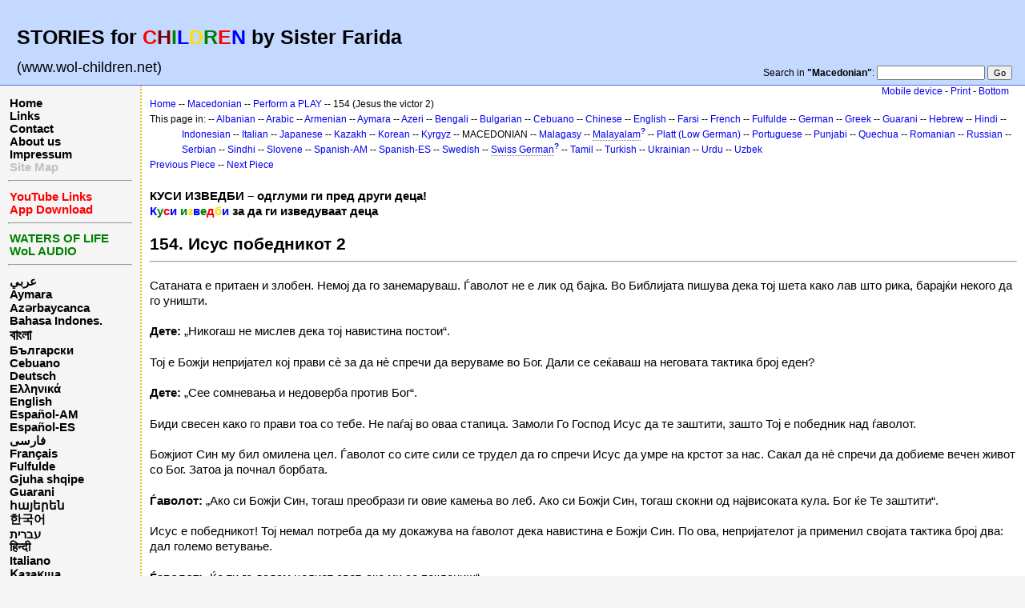

--- FILE ---
content_type: text/html; charset=UTF-8
request_url: http://www.wol-children.net/html4.php?n=Macedonian.GTdramaCh154
body_size: 5939
content:
<!DOCTYPE html 
    PUBLIC "-//W3C//DTD XHTML 1.0 Transitional//EN" 
    "http://www.w3.org/TR/xhtml1/DTD/xhtml1-transitional.dtd">
<html>
<head>
  <title>Macedonian, Dramas: Piece 154 – Исус победникот 2 | Waters of Life for Children</title>
  <meta http-equiv='Content-Style-Type' content='text/css' />
  <link rel='stylesheet' href='http://www.wol-children.net/pub/skins/html4/index.css' type='text/css' />
  <link rel="canonical" href="https://www.wol-children.net/index.php?n=Macedonian.GTdramaCh154" />
  <!--HTMLHeader--><style type='text/css'><!--
  ul, ol, pre, dl, p { margin-top:0px; margin-bottom:0px; }
  code.escaped { white-space: pre; }
  .vspace { margin-top:1.33em; }
  .indent { margin-left:40px; }
  .outdent { margin-left:40px; text-indent:-40px; }
  a.createlinktext { text-decoration:none; border-bottom:1px dotted gray; }
  a.createlink { text-decoration:none; position:relative; top:-0.5em;
    font-weight:bold; font-size:smaller; border-bottom:none; }
  img { border:0px; }
  
  .rtl, .rtl * {direction:rtl; unicode-bidi:bidi-override;}
  .ltr, .ltr * {direction:ltr; unicode-bidi:bidi-override;}
  .rtl .indent, .rtl.indent, .rtl .outdent, .rtl.outdent {
    margin-left:0; margin-right: 40px;
  }
  .editconflict { color:green; 
  font-style:italic; margin-top:1.33em; margin-bottom:1.33em; }

  table.markup { border:2px dotted #ccf; width:90%; }
  td.markup1, td.markup2 { padding-left:10px; padding-right:10px; }
  table.vert td.markup1 { border-bottom:1px solid #ccf; }
  table.horiz td.markup1 { width:23em; border-right:1px solid #ccf; }
  table.markup caption { text-align:left; }
  div.faq p, div.faq pre { margin-left:2em; }
  div.faq p.question { margin:1em 0 0.75em 0; font-weight:bold; }
  div.faqtoc div.faq * { display:none; }
  div.faqtoc div.faq p.question 
    { display:block; font-weight:normal; margin:0.5em 0 0.5em 20px; line-height:normal; }
  div.faqtoc div.faq p.question * { display:inline; }
  td.markup1 pre { white-space: pre-wrap; }
  .noPmTOC, .PmTOCdiv:empty {display:none;}
.PmTOCdiv { display: inline-block; font-size: 13px; overflow: auto; max-height: 500px;}
.PmTOCdiv a { text-decoration: none; display: block; line-height: 1;}
.back-arrow {font-size: .8rem; text-decoration: none; vertical-align: text-top;}
#PmTOCchk + label {cursor: pointer;}
#PmTOCchk {display: none;}
#PmTOCchk:not(:checked) + label > .pmtoc-show {display: none;}
#PmTOCchk:checked + label > .pmtoc-hide {display: none;}
#PmTOCchk:checked + label + div {display: none;}table.sortable th { cursor: pointer; }
table.sortable th::after { color: transparent; content: "\00A0\025B8"; }
table.sortable th:hover::after { color: inherit; content: "\00A0\025B8"; }
table.sortable th.dir-u::after { color: inherit; content: "\00A0\025BE"; }
table.sortable th.dir-d::after { color: inherit; content: "\00A0\025B4"; } 
    .frame 
      { border:1px solid #cccccc; padding:4px; background-color:#f9f9f9; }
    .lfloat { float:left; margin-right:0.5em; }
    .rfloat { float:right; margin-left:0.5em; }
a.varlink { text-decoration:none;}

--></style><meta http-equiv='Content-Type' content='text/html; charset=utf-8' />  <meta name='robots' content='noindex,follow' />

</head>
<body>
<a name="top"></a>
<!--PageHeaderFmt-->
<div id='wikilogo'>
  <table width='100%' cellspacing='0' cellpadding='0'><tr>
  <td>
    <div id='headbar'>
    <h2><big><strong>STORIES for <span  style='color: red;'>C</span><span  style='color: maroon;'>H</span><span  style='color: green;'>I</span><span  style='color: blue;'>L</span><span  style='color: #f9e000;'>D</span><span  style='color: green;'>R</span><span  style='color: red;'>E</span><span  style='color: blue;'>N</span> by Sister Farida</strong></big></h2>
<p><big>(www.wol-children.net)</big>
</p>

    </div>
  </td>
  <td align='right' valign='bottom'>
  	<div id='wikihead'>
      <form action='http://www.wol-children.net/html4.php'>
        <input type='hidden' name='n' value='Macedonian.GTdramaCh154' />
        <input type='hidden' name='action' value='search' />
        Search in <b>"Macedonian"</b>:
        <input type='text' name='q' value='' class='inputbox searchbox' />
        <input type='submit' class='inputbutton searchbutton' value='Go' />
      </form>
    </div>
  </td>
  </tr>
  </table>
</div>
<!--/PageHeaderFmt-->
  <table id='wikimid' width='100%' cellspacing='0' cellpadding='0'><tr>
<!--PageLeftFmt-->
      <td id='wikileft' valign='top'>
        <p class='sidehead'> <a class='wikilink' href='http://www.wol-children.net/html4.php?n=Main.Main'>Home</a><br /> <a class='wikilink' href='http://www.wol-children.net/html4.php?n=Main.Links'>Links</a><br /> <a class='wikilink' href='http://www.wol-children.net/html4.php?n=Main.Contact'>Contact</a><br /> <a class='wikilink' href='http://www.wol-children.net/html4.php?n=Main.AboutUs'>About us</a><br /> <a class='wikilink' href='http://www.wol-children.net/html4.php?n=Main.Impressum'>Impressum</a><br /> <a class='wikilink' href='http://www.wol-children.net/html4.php?n=Main.SiteMap'><span  style='color: silver;'>Site Map</span></a>
</p><hr />
<p class='sidehead'> <a class='wikilink' href='http://www.wol-children.net/html4.php?n=Main.Links#Ch001'><span  style='color: red;'>YouTube Links</span></a><br /> <a class='wikilink' href='http://www.wol-children.net/html4.php?n=Main.Links#Ch002'><span  style='color: red;'>App Download</span></a>
</p><hr />
<p class='sidehead'> <a target='_blank'  class='urllink' href='http://www.waters-of-life.net' rel='nofollow'><span  style='color: green;'>WATERS OF LIFE</span></a><br /> <a target='_blank'  class='urllink' href='http://www.wol-audio.net' rel='nofollow'><span  style='color: green;'>WoL AUDIO</span></a>
</p><hr />
<p class='sidehead'> <a class='wikilink' href='http://www.wol-children.net/html4.php?n=Arabic.Main'>عربي</a><br /> <a class='wikilink' href='http://www.wol-children.net/html4.php?n=Aymara.Main'>Aymara</a><br /> <a class='wikilink' href='http://www.wol-children.net/html4.php?n=Azeri.Main'>Azərbaycanca</a><br /> <a class='wikilink' href='http://www.wol-children.net/html4.php?n=Indonesian.Main'>Bahasa Indones.</a><br /> <a class='wikilink' href='http://www.wol-children.net/html4.php?n=Bengali.Main'><big>বাংলা</big></a><br /> <a class='wikilink' href='http://www.wol-children.net/html4.php?n=Bulgarian.Main'>Български</a><br /> <a class='wikilink' href='http://www.wol-children.net/html4.php?n=Cebuano.Main'>Cebuano</a><br /> <a class='wikilink' href='http://www.wol-children.net/html4.php?n=German.Main'>Deutsch</a><br /> <a class='wikilink' href='http://www.wol-children.net/html4.php?n=Greek.Main'>Ελληνικά</a><br /> <a class='wikilink' href='http://www.wol-children.net/html4.php?n=English.Main'>English</a><br /> <a class='wikilink' href='http://www.wol-children.net/html4.php?n=Spanish.Main'>Español-AM</a><br /> <a class='wikilink' href='http://www.wol-children.net/html4.php?n=Espa%c3%b1ol.Main'>Español-ES</a><br /> <a class='wikilink' href='http://www.wol-children.net/html4.php?n=Farsi.Main'>فارسی</a><br /> <a class='wikilink' href='http://www.wol-children.net/html4.php?n=French.Main'>Français</a><br /> <a class='wikilink' href='http://www.wol-children.net/html4.php?n=Fulfulde.Main'>Fulfulde</a><br /> <a class='wikilink' href='http://www.wol-children.net/html4.php?n=Albanian.Main'>Gjuha shqipe</a><br /> <a class='wikilink' href='http://www.wol-children.net/html4.php?n=Guarani.Main'>Guarani</a><br /> <a class='wikilink' href='http://www.wol-children.net/html4.php?n=Armenian.Main'>հայերեն</a><br /> <a class='wikilink' href='http://www.wol-children.net/html4.php?n=Korean.Main'>한국어</a><br /> <a class='wikilink' href='http://www.wol-children.net/html4.php?n=Hebrew.Main'>עברית</a><br /> <a class='wikilink' href='http://www.wol-children.net/html4.php?n=Hindi.Main'>हिन्दी</a><br /> <a class='wikilink' href='http://www.wol-children.net/html4.php?n=Italian.Main'>Italiano</a><br /> <a class='wikilink' href='http://www.wol-children.net/html4.php?n=Kazakh.Main'>Қазақша</a><br /> <a class='wikilink' href='http://www.wol-children.net/html4.php?n=Kyrgyz.Main'>Кыргызча</a><br /> <a class='wikilink' href='http://www.wol-children.net/html4.php?n=Macedonian.Main'>Македонски</a><br /> <a class='wikilink' href='http://www.wol-children.net/html4.php?n=Malagasy.Main'>Malagasy</a><br />  <span  style='color: silver;'><a style='color: silver' class='wikilink' href='http://www.wol-children.net/html4.php?n=Malayalam.Main'><big>മലയാളം</big></a><br /></span> <a class='wikilink' href='http://www.wol-children.net/html4.php?n=Japanese.Main'>日本語</a><br /> <a class='wikilink' href='http://www.wol-children.net/html4.php?n=Uzbek.Main'>O‘zbek</a><br /> <a class='wikilink' href='http://www.wol-children.net/html4.php?n=Platt.Main'>Plattdüütsch</a><br /> <a class='wikilink' href='http://www.wol-children.net/html4.php?n=Portuguese.Main'>Português</a><br /> <a class='wikilink' href='http://www.wol-children.net/html4.php?n=Punjabi.Main'>پن٘جابی</a><br /> <a class='wikilink' href='http://www.wol-children.net/html4.php?n=Quechua.Main'>Quechua</a><br /> <a class='wikilink' href='http://www.wol-children.net/html4.php?n=Romanian.Main'>Română</a><br /> <a class='wikilink' href='http://www.wol-children.net/html4.php?n=Russian.Main'>Русский</a><br /> <a class='wikilink' href='http://www.wol-children.net/html4.php?n=SwissGerman.Main'>Schwyzerdütsch</a><br /> <a class='wikilink' href='http://www.wol-children.net/html4.php?n=Serbian.Main'>Srpski/Српски</a><br /> <a class='wikilink' href='http://www.wol-children.net/html4.php?n=Sindhi.Main'>سِنڌِي‎</a><br /> <a class='wikilink' href='http://www.wol-children.net/html4.php?n=Slovene.Main'>Slovenščina</a><br /> <a class='wikilink' href='http://www.wol-children.net/html4.php?n=Swedish.Main'>Svenska</a><br /> <a class='wikilink' href='http://www.wol-children.net/html4.php?n=Tamil.Main'>தமிழ்</a><br /> <a class='wikilink' href='http://www.wol-children.net/html4.php?n=Turkish.Main'>Türkçe</a><br /> <a class='wikilink' href='http://www.wol-children.net/html4.php?n=Ukrainian.Main'>Українська</a><br /> <a class='wikilink' href='http://www.wol-children.net/html4.php?n=Urdu.Main'>اردو</a><br /> <a class='wikilink' href='http://www.wol-children.net/html4.php?n=Chinese.Main'>中文</a>
</p>
</td>
<!--/PageLeftFmt-->
      <td id='wikibody' valign='top'>
        <div id='thispath'>
          <a rel="follow" href='index.php?n=Macedonian.GTdramaCh154' title='If you use a mobile device, use this site'>Mobile device</a> -
          <a rel="nofollow" href='http://www.wol-children.net/html4.php?n=Macedonian.GTdramaCh154?action=print' target='_blank' title='Print this Page'>Print</a> -
          <a rel="nofollow" href='http://www.wol-children.net/html4.php?n=Macedonian.GTdramaCh154#bottom' title='Go to bottom of this page'>Bottom</a> 
        </div>
<!--PageText-->
<div id='wikitext'>
<p><span style='font-size:83%'> <a class='wikilink' href='http://www.wol-children.net/html4.php?n=Main.Main'>Home</a> -- <a class='wikilink' href='http://www.wol-children.net/html4.php?n=Macedonian.Main'>Macedonian</a> -- <a class='wikilink' href='http://www.wol-children.net/html4.php?n=Macedonian.GTdrama'>Perform a PLAY</a> -- 154 (Jesus the victor 2) </span>
</p><div class='outdent'><span style='font-size:83%'> This page in: -- <a class='wikilink' href='http://www.wol-children.net/html4.php?n=Albanian.GTdramaCh154'>Albanian</a> -- <a class='wikilink' href='http://www.wol-children.net/html4.php?n=Arabic.GTdramaCh154'>Arabic</a> -- <a class='wikilink' href='http://www.wol-children.net/html4.php?n=Armenian.GTdramaCh154'>Armenian</a> -- <a class='wikilink' href='http://www.wol-children.net/html4.php?n=Aymara.GTdramaCh154'>Aymara</a> -- <a class='wikilink' href='http://www.wol-children.net/html4.php?n=Azeri.GTdramaCh154'>Azeri</a> -- <a class='wikilink' href='http://www.wol-children.net/html4.php?n=Bengali.GTdramaCh154'>Bengali</a> -- <a class='wikilink' href='http://www.wol-children.net/html4.php?n=Bulgarian.GTdramaCh154'>Bulgarian</a> -- <a class='wikilink' href='http://www.wol-children.net/html4.php?n=Cebuano.GTdramaCh154'>Cebuano</a> -- <a class='wikilink' href='http://www.wol-children.net/html4.php?n=Chinese.GTdramaCh154'>Chinese</a> -- <a class='wikilink' href='http://www.wol-children.net/html4.php?n=English.GTdramaCh154'>English</a> -- <a class='wikilink' href='http://www.wol-children.net/html4.php?n=Farsi.GTdramaCh154'>Farsi</a> -- <a class='wikilink' href='http://www.wol-children.net/html4.php?n=French.GTdramaCh154'>French</a> -- <a class='wikilink' href='http://www.wol-children.net/html4.php?n=Fulfulde.GTdramaCh154'>Fulfulde</a> -- <a class='wikilink' href='http://www.wol-children.net/html4.php?n=German.GTdramaCh154'>German</a> -- <a class='wikilink' href='http://www.wol-children.net/html4.php?n=Greek.GTdramaCh154'>Greek</a> -- <a class='wikilink' href='http://www.wol-children.net/html4.php?n=Guarani.GTdramaCh154'>Guarani</a> -- <a class='wikilink' href='http://www.wol-children.net/html4.php?n=Hebrew.GTdramaCh154'>Hebrew</a> -- <a class='wikilink' href='http://www.wol-children.net/html4.php?n=Hindi.GTdramaCh154'>Hindi</a> -- <a class='wikilink' href='http://www.wol-children.net/html4.php?n=Indonesian.GTdramaCh154'>Indonesian</a> -- <a class='wikilink' href='http://www.wol-children.net/html4.php?n=Italian.GTdramaCh154'>Italian</a> -- <a class='wikilink' href='http://www.wol-children.net/html4.php?n=Japanese.GTdramaCh154'>Japanese</a> -- <a class='wikilink' href='http://www.wol-children.net/html4.php?n=Kazakh.GTdramaCh154'>Kazakh</a> -- <a class='wikilink' href='http://www.wol-children.net/html4.php?n=Korean.GTdramaCh154'>Korean</a> -- <a class='wikilink' href='http://www.wol-children.net/html4.php?n=Kyrgyz.GTdramaCh154'>Kyrgyz</a> -- MACEDONIAN -- <a class='wikilink' href='http://www.wol-children.net/html4.php?n=Malagasy.GTdramaCh154'>Malagasy</a> -- <a class='createlinktext' rel='nofollow'
    href='http://www.wol-children.net/html4.php?n=Malayalam.GTdramaCh154?action=edit'>Malayalam</a><a rel='nofollow' 
    class='createlink' href='http://www.wol-children.net/html4.php?n=Malayalam.GTdramaCh154?action=edit'>?</a> -- <a class='wikilink' href='http://www.wol-children.net/html4.php?n=Platt.GTdramaCh154'>Platt (Low German)</a> -- <a class='wikilink' href='http://www.wol-children.net/html4.php?n=Portuguese.GTdramaCh154'>Portuguese</a> -- <a class='wikilink' href='http://www.wol-children.net/html4.php?n=Punjabi.GTdramaCh154'>Punjabi</a> -- <a class='wikilink' href='http://www.wol-children.net/html4.php?n=Quechua.GTdramaCh154'>Quechua</a> -- <a class='wikilink' href='http://www.wol-children.net/html4.php?n=Romanian.GTdramaCh154'>Romanian</a> -- <a class='wikilink' href='http://www.wol-children.net/html4.php?n=Russian.GTdramaCh154'>Russian</a> -- <a class='wikilink' href='http://www.wol-children.net/html4.php?n=Serbian.GTdramaCh154'>Serbian</a> -- <a class='wikilink' href='http://www.wol-children.net/html4.php?n=Sindhi.GTdramaCh154'>Sindhi</a> -- <a class='wikilink' href='http://www.wol-children.net/html4.php?n=Slovene.GTdramaCh154'>Slovene</a> -- <a class='wikilink' href='http://www.wol-children.net/html4.php?n=Spanish.GTdramaCh154'>Spanish-AM</a> -- <a class='wikilink' href='http://www.wol-children.net/html4.php?n=Espa%c3%b1ol.GTdramaCh154'>Spanish-ES</a> -- <a class='wikilink' href='http://www.wol-children.net/html4.php?n=Swedish.GTdramaCh154'>Swedish</a> -- <a class='createlinktext' rel='nofollow'
    href='http://www.wol-children.net/html4.php?n=SwissGerman.GTdramaCh154?action=edit'>Swiss German</a><a rel='nofollow' 
    class='createlink' href='http://www.wol-children.net/html4.php?n=SwissGerman.GTdramaCh154?action=edit'>?</a> -- <a class='wikilink' href='http://www.wol-children.net/html4.php?n=Tamil.GTdramaCh154'>Tamil</a> -- <a class='wikilink' href='http://www.wol-children.net/html4.php?n=Turkish.GTdramaCh154'>Turkish</a> -- <a class='wikilink' href='http://www.wol-children.net/html4.php?n=Ukrainian.GTdramaCh154'>Ukrainian</a> -- <a class='wikilink' href='http://www.wol-children.net/html4.php?n=Urdu.GTdramaCh154'>Urdu</a> -- <a class='wikilink' href='http://www.wol-children.net/html4.php?n=Uzbek.GTdramaCh154'>Uzbek</a> </span>
</div><p><span style='font-size:83%'> <a class='wikilink' href='http://www.wol-children.net/html4.php?n=Macedonian.GTdramaCh153'>Previous Piece</a> -- <a class='wikilink' href='http://www.wol-children.net/html4.php?n=Macedonian.GTdramaCh155'>Next Piece</a> </span>
</p>
<div class='vspace'></div><div class='outdent'><strong>КУСИ ИЗВЕДБИ – одглуми ги пред други деца!</strong>
</div><div class='outdent'><strong><span  style='color: blue;'>К</span><span  style='color: green;'>у</span><span  style='color: red;'>с</span><span  style='color: blue;'>и </span><span  style='color: green;'>и</span><span  style='color: #f9e000;'>з</span><span  style='color: blue;'>в</span><span  style='color: green;'>е</span><span  style='color: red;'>д</span><span  style='color: #f9e000;'>б</span><span  style='color: blue;'>и</span> за да ги изведуваат деца</strong>
</div><div class='vspace'></div><h2><strong>154. Исус победникот 2 </strong></h2>
<hr />
<p class='vspace'>Сатаната е притаен и злобен. Немој да го занемаруваш. Ѓаволот не е лик од бајка. Во Библијата пишува дека тој шета како лав што рика, барајќи некого да го уништи.
</p>
<p class='vspace'><strong>Дете:</strong> „Никогаш не мислев дека тој навистина постои“.
</p>
<p class='vspace'>Тој е Божји непријател кој прави сè за да нè спречи да веруваме во Бог. Дали се сеќаваш на неговата тактика број еден?
</p>
<p class='vspace'><strong>Дете:</strong> „Сее сомневања и недоверба против Бог“.
</p>
<p class='vspace'>Биди свесен како го прави тоа со тебе. Не паѓај во оваа стапица. Замоли Го Господ Исус да те заштити, зашто Тој е победник над ѓаволот.
</p>
<p class='vspace'>Божјиот Син му бил омилена цел. Ѓаволот со сите сили се трудел да го спречи Исус да умре на крстот за нас. Сакал да нè спречи да добиеме вечен живот со Бог. Затоа ја почнал борбата.
</p>
<p class='vspace'><strong>Ѓаволот:</strong> „Ако си Божји Син, тогаш преобрази ги овие камења во леб. Ако си Божји Син, тогаш скокни од највисоката кула. Бог ќе Те заштити“.
</p>
<p class='vspace'>Исус е победникот! Тој немал потреба да му докажува на ѓаволот дека навистина е Божји Син. По ова, непријателот ја применил својата тактика број два: дал големо ветување.
</p>
<p class='vspace'><strong>Ѓаволот:</strong> „Ќе ти го дадам целиот свет, ако ми се поклониш“.
</p>
<p class='vspace'><strong>Исус:</strong> „Исчезни Сатано! Во Библијата пишува: Поклонувај Му се на Господ твојот Бог и само Нему служи Му“.
</p>
<p class='vspace'>Исус е победникот! Кажува само една реченица и ѓаволот мора да избега.
</p>
<p class='vspace'>Исус е победникот! Затоа ѓаволот Го мрази.
</p>
<p class='vspace'>Кога Исус висел на крстот, ѓаволот го употребил последното оружје.
</p>
<p class='vspace'><strong>Ѓаволот:</strong> „Ако навистина си Божји Син, тогаш слези од крстот“.
</p>
<p class='vspace'>Ако Исус го направел тоа, ќе бевме изгубени засекогаш. Тогаш не би имало проштавање за нашите гревови. Тогаш не би имало вечен живот со Бог.
</p>
<p class='vspace'>Но Исус издржал. Тој е победникот! На крстот ги победил гревот, смртта и самиот ѓавол. Неговото воскресение е доказ.
</p>
<p class='vspace'>Кога веруваш во Исус, тогаш си на победничката страна.
</p>
<p class='vspace'>Не плаши се зашто Исус Христос е победникот!
</p>
<p class='vspace'>Не заборавај секогаш да го повикуваш Неговото име! Моли Му се Нему, Тој ќе те заштити.
</p>
<div class='vspace'></div><hr />
<p class='vspace'><strong>Улоги:</strong> Раскажувач, дете, ѓаволот, Исус.
</p>
<p class='vspace'>© Copyright: CEF Germany
</p>
</div>

        <div id='thispath'>
          <a rel="follow" href='index.php?n=Macedonian.GTdramaCh154' title='If you use a mobile device, use this site'>Mobile device</a> -
          <a rel="nofollow" href='http://www.wol-children.net/html4.php?n=Macedonian.GTdramaCh154?action=print' target='_blank' title='Print this Page'>Print</a> -
          <a rel="nofollow" href='http://www.wol-children.net/html4.php?n=Macedonian.GTdramaCh154#top' title='Go to top of this page'>Top</a>
      </div>
      </td>
    </tr></table>
<!--PageFooterFmt-->
   
  <div id='wikifoot2'>
    <div id='wikifootbar'><p><strong><a class='urllink' href='http://www.wol-children.net' rel='nofollow'>www.WoL-Children.net</a></strong>
</p>
</div>
  </div>
  <div id='wikipoweredby' title='Powered by PmWiki' align='center'>
		<a href='http://www.pmwiki.org' title='PmWiki Home'>Page last modified on August 08, 2023, at 09:05 AM | powered by PmWiki (pmwiki-2.3.3)</a>
    
  </div>

<!--HTMLFooter-->
<a name="bottom"></a>
</body>
</html>
